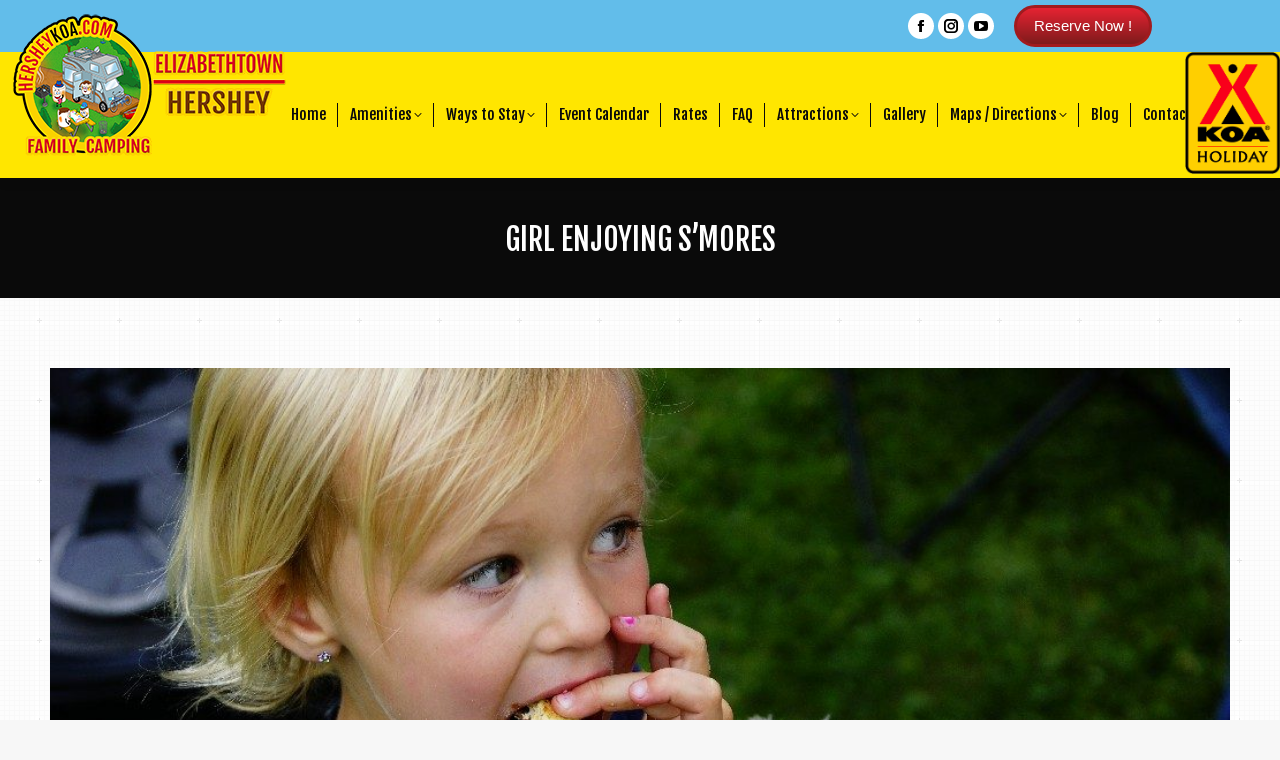

--- FILE ---
content_type: text/html; charset=UTF-8
request_url: https://hersheykoa.com/essential_grid/girl-enjoying-smores/
body_size: 86226
content:
<!DOCTYPE html>
<!--[if !(IE 6) | !(IE 7) | !(IE 8)  ]><!-->
<html lang="en-US" class="no-js">
<!--<![endif]-->
<head>
	<meta charset="UTF-8" />
				<meta name="viewport" content="width=device-width, initial-scale=1, maximum-scale=1, user-scalable=0"/>
			<meta name="theme-color" content="#ef3b43"/>	<link rel="profile" href="https://gmpg.org/xfn/11" />
	<title>Girl Enjoying S&#8217;mores  - Elizabethtown / Hershey KOA</title>
<meta name='robots' content='max-image-preview:large' />

<!-- Google Tag Manager for WordPress by gtm4wp.com -->
<script data-cfasync="false" data-pagespeed-no-defer>
	var gtm4wp_datalayer_name = "dataLayer";
	var dataLayer = dataLayer || [];
</script>
<!-- End Google Tag Manager for WordPress by gtm4wp.com --><link rel='dns-prefetch' href='//fonts.googleapis.com' />
<link rel="alternate" type="application/rss+xml" title="Elizabethtown / Hershey KOA &raquo; Feed" href="https://hersheykoa.com/feed/" />
<link rel="alternate" title="oEmbed (JSON)" type="application/json+oembed" href="https://hersheykoa.com/wp-json/oembed/1.0/embed?url=https%3A%2F%2Fhersheykoa.com%2Fessential_grid%2Fgirl-enjoying-smores%2F" />
<link rel="alternate" title="oEmbed (XML)" type="text/xml+oembed" href="https://hersheykoa.com/wp-json/oembed/1.0/embed?url=https%3A%2F%2Fhersheykoa.com%2Fessential_grid%2Fgirl-enjoying-smores%2F&#038;format=xml" />
<style id='wp-img-auto-sizes-contain-inline-css'>
img:is([sizes=auto i],[sizes^="auto," i]){contain-intrinsic-size:3000px 1500px}
/*# sourceURL=wp-img-auto-sizes-contain-inline-css */
</style>
<link rel='stylesheet' id='mec-select2-style-css' href='https://hersheykoa.com/wp-content/plugins/modern-events-calendar/assets/packages/select2/select2.min.css?ver=7.29.0' media='all' />
<link rel='stylesheet' id='mec-font-icons-css' href='https://hersheykoa.com/wp-content/plugins/modern-events-calendar/assets/css/iconfonts.css?ver=7.29.0' media='all' />
<link rel='stylesheet' id='mec-frontend-style-css' href='https://hersheykoa.com/wp-content/plugins/modern-events-calendar/assets/css/frontend.min.css?ver=7.29.0' media='all' />
<link rel='stylesheet' id='mec-tooltip-style-css' href='https://hersheykoa.com/wp-content/plugins/modern-events-calendar/assets/packages/tooltip/tooltip.css?ver=7.29.0' media='all' />
<link rel='stylesheet' id='mec-tooltip-shadow-style-css' href='https://hersheykoa.com/wp-content/plugins/modern-events-calendar/assets/packages/tooltip/tooltipster-sideTip-shadow.min.css?ver=7.29.0' media='all' />
<link rel='stylesheet' id='featherlight-css' href='https://hersheykoa.com/wp-content/plugins/modern-events-calendar/assets/packages/featherlight/featherlight.css?ver=7.29.0' media='all' />
<link rel='stylesheet' id='mec-lity-style-css' href='https://hersheykoa.com/wp-content/plugins/modern-events-calendar/assets/packages/lity/lity.min.css?ver=7.29.0' media='all' />
<link rel='stylesheet' id='mec-general-calendar-style-css' href='https://hersheykoa.com/wp-content/plugins/modern-events-calendar/assets/css/mec-general-calendar.css?ver=7.29.0' media='all' />
<style id='wp-emoji-styles-inline-css'>

	img.wp-smiley, img.emoji {
		display: inline !important;
		border: none !important;
		box-shadow: none !important;
		height: 1em !important;
		width: 1em !important;
		margin: 0 0.07em !important;
		vertical-align: -0.1em !important;
		background: none !important;
		padding: 0 !important;
	}
/*# sourceURL=wp-emoji-styles-inline-css */
</style>
<style id='wp-block-library-inline-css'>
:root{--wp-block-synced-color:#7a00df;--wp-block-synced-color--rgb:122,0,223;--wp-bound-block-color:var(--wp-block-synced-color);--wp-editor-canvas-background:#ddd;--wp-admin-theme-color:#007cba;--wp-admin-theme-color--rgb:0,124,186;--wp-admin-theme-color-darker-10:#006ba1;--wp-admin-theme-color-darker-10--rgb:0,107,160.5;--wp-admin-theme-color-darker-20:#005a87;--wp-admin-theme-color-darker-20--rgb:0,90,135;--wp-admin-border-width-focus:2px}@media (min-resolution:192dpi){:root{--wp-admin-border-width-focus:1.5px}}.wp-element-button{cursor:pointer}:root .has-very-light-gray-background-color{background-color:#eee}:root .has-very-dark-gray-background-color{background-color:#313131}:root .has-very-light-gray-color{color:#eee}:root .has-very-dark-gray-color{color:#313131}:root .has-vivid-green-cyan-to-vivid-cyan-blue-gradient-background{background:linear-gradient(135deg,#00d084,#0693e3)}:root .has-purple-crush-gradient-background{background:linear-gradient(135deg,#34e2e4,#4721fb 50%,#ab1dfe)}:root .has-hazy-dawn-gradient-background{background:linear-gradient(135deg,#faaca8,#dad0ec)}:root .has-subdued-olive-gradient-background{background:linear-gradient(135deg,#fafae1,#67a671)}:root .has-atomic-cream-gradient-background{background:linear-gradient(135deg,#fdd79a,#004a59)}:root .has-nightshade-gradient-background{background:linear-gradient(135deg,#330968,#31cdcf)}:root .has-midnight-gradient-background{background:linear-gradient(135deg,#020381,#2874fc)}:root{--wp--preset--font-size--normal:16px;--wp--preset--font-size--huge:42px}.has-regular-font-size{font-size:1em}.has-larger-font-size{font-size:2.625em}.has-normal-font-size{font-size:var(--wp--preset--font-size--normal)}.has-huge-font-size{font-size:var(--wp--preset--font-size--huge)}.has-text-align-center{text-align:center}.has-text-align-left{text-align:left}.has-text-align-right{text-align:right}.has-fit-text{white-space:nowrap!important}#end-resizable-editor-section{display:none}.aligncenter{clear:both}.items-justified-left{justify-content:flex-start}.items-justified-center{justify-content:center}.items-justified-right{justify-content:flex-end}.items-justified-space-between{justify-content:space-between}.screen-reader-text{border:0;clip-path:inset(50%);height:1px;margin:-1px;overflow:hidden;padding:0;position:absolute;width:1px;word-wrap:normal!important}.screen-reader-text:focus{background-color:#ddd;clip-path:none;color:#444;display:block;font-size:1em;height:auto;left:5px;line-height:normal;padding:15px 23px 14px;text-decoration:none;top:5px;width:auto;z-index:100000}html :where(.has-border-color){border-style:solid}html :where([style*=border-top-color]){border-top-style:solid}html :where([style*=border-right-color]){border-right-style:solid}html :where([style*=border-bottom-color]){border-bottom-style:solid}html :where([style*=border-left-color]){border-left-style:solid}html :where([style*=border-width]){border-style:solid}html :where([style*=border-top-width]){border-top-style:solid}html :where([style*=border-right-width]){border-right-style:solid}html :where([style*=border-bottom-width]){border-bottom-style:solid}html :where([style*=border-left-width]){border-left-style:solid}html :where(img[class*=wp-image-]){height:auto;max-width:100%}:where(figure){margin:0 0 1em}html :where(.is-position-sticky){--wp-admin--admin-bar--position-offset:var(--wp-admin--admin-bar--height,0px)}@media screen and (max-width:600px){html :where(.is-position-sticky){--wp-admin--admin-bar--position-offset:0px}}

/*# sourceURL=wp-block-library-inline-css */
</style><style id='global-styles-inline-css'>
:root{--wp--preset--aspect-ratio--square: 1;--wp--preset--aspect-ratio--4-3: 4/3;--wp--preset--aspect-ratio--3-4: 3/4;--wp--preset--aspect-ratio--3-2: 3/2;--wp--preset--aspect-ratio--2-3: 2/3;--wp--preset--aspect-ratio--16-9: 16/9;--wp--preset--aspect-ratio--9-16: 9/16;--wp--preset--color--black: #000000;--wp--preset--color--cyan-bluish-gray: #abb8c3;--wp--preset--color--white: #FFF;--wp--preset--color--pale-pink: #f78da7;--wp--preset--color--vivid-red: #cf2e2e;--wp--preset--color--luminous-vivid-orange: #ff6900;--wp--preset--color--luminous-vivid-amber: #fcb900;--wp--preset--color--light-green-cyan: #7bdcb5;--wp--preset--color--vivid-green-cyan: #00d084;--wp--preset--color--pale-cyan-blue: #8ed1fc;--wp--preset--color--vivid-cyan-blue: #0693e3;--wp--preset--color--vivid-purple: #9b51e0;--wp--preset--color--accent: #ef3b43;--wp--preset--color--dark-gray: #111;--wp--preset--color--light-gray: #767676;--wp--preset--gradient--vivid-cyan-blue-to-vivid-purple: linear-gradient(135deg,rgb(6,147,227) 0%,rgb(155,81,224) 100%);--wp--preset--gradient--light-green-cyan-to-vivid-green-cyan: linear-gradient(135deg,rgb(122,220,180) 0%,rgb(0,208,130) 100%);--wp--preset--gradient--luminous-vivid-amber-to-luminous-vivid-orange: linear-gradient(135deg,rgb(252,185,0) 0%,rgb(255,105,0) 100%);--wp--preset--gradient--luminous-vivid-orange-to-vivid-red: linear-gradient(135deg,rgb(255,105,0) 0%,rgb(207,46,46) 100%);--wp--preset--gradient--very-light-gray-to-cyan-bluish-gray: linear-gradient(135deg,rgb(238,238,238) 0%,rgb(169,184,195) 100%);--wp--preset--gradient--cool-to-warm-spectrum: linear-gradient(135deg,rgb(74,234,220) 0%,rgb(151,120,209) 20%,rgb(207,42,186) 40%,rgb(238,44,130) 60%,rgb(251,105,98) 80%,rgb(254,248,76) 100%);--wp--preset--gradient--blush-light-purple: linear-gradient(135deg,rgb(255,206,236) 0%,rgb(152,150,240) 100%);--wp--preset--gradient--blush-bordeaux: linear-gradient(135deg,rgb(254,205,165) 0%,rgb(254,45,45) 50%,rgb(107,0,62) 100%);--wp--preset--gradient--luminous-dusk: linear-gradient(135deg,rgb(255,203,112) 0%,rgb(199,81,192) 50%,rgb(65,88,208) 100%);--wp--preset--gradient--pale-ocean: linear-gradient(135deg,rgb(255,245,203) 0%,rgb(182,227,212) 50%,rgb(51,167,181) 100%);--wp--preset--gradient--electric-grass: linear-gradient(135deg,rgb(202,248,128) 0%,rgb(113,206,126) 100%);--wp--preset--gradient--midnight: linear-gradient(135deg,rgb(2,3,129) 0%,rgb(40,116,252) 100%);--wp--preset--font-size--small: 13px;--wp--preset--font-size--medium: 20px;--wp--preset--font-size--large: 36px;--wp--preset--font-size--x-large: 42px;--wp--preset--spacing--20: 0.44rem;--wp--preset--spacing--30: 0.67rem;--wp--preset--spacing--40: 1rem;--wp--preset--spacing--50: 1.5rem;--wp--preset--spacing--60: 2.25rem;--wp--preset--spacing--70: 3.38rem;--wp--preset--spacing--80: 5.06rem;--wp--preset--shadow--natural: 6px 6px 9px rgba(0, 0, 0, 0.2);--wp--preset--shadow--deep: 12px 12px 50px rgba(0, 0, 0, 0.4);--wp--preset--shadow--sharp: 6px 6px 0px rgba(0, 0, 0, 0.2);--wp--preset--shadow--outlined: 6px 6px 0px -3px rgb(255, 255, 255), 6px 6px rgb(0, 0, 0);--wp--preset--shadow--crisp: 6px 6px 0px rgb(0, 0, 0);}:where(.is-layout-flex){gap: 0.5em;}:where(.is-layout-grid){gap: 0.5em;}body .is-layout-flex{display: flex;}.is-layout-flex{flex-wrap: wrap;align-items: center;}.is-layout-flex > :is(*, div){margin: 0;}body .is-layout-grid{display: grid;}.is-layout-grid > :is(*, div){margin: 0;}:where(.wp-block-columns.is-layout-flex){gap: 2em;}:where(.wp-block-columns.is-layout-grid){gap: 2em;}:where(.wp-block-post-template.is-layout-flex){gap: 1.25em;}:where(.wp-block-post-template.is-layout-grid){gap: 1.25em;}.has-black-color{color: var(--wp--preset--color--black) !important;}.has-cyan-bluish-gray-color{color: var(--wp--preset--color--cyan-bluish-gray) !important;}.has-white-color{color: var(--wp--preset--color--white) !important;}.has-pale-pink-color{color: var(--wp--preset--color--pale-pink) !important;}.has-vivid-red-color{color: var(--wp--preset--color--vivid-red) !important;}.has-luminous-vivid-orange-color{color: var(--wp--preset--color--luminous-vivid-orange) !important;}.has-luminous-vivid-amber-color{color: var(--wp--preset--color--luminous-vivid-amber) !important;}.has-light-green-cyan-color{color: var(--wp--preset--color--light-green-cyan) !important;}.has-vivid-green-cyan-color{color: var(--wp--preset--color--vivid-green-cyan) !important;}.has-pale-cyan-blue-color{color: var(--wp--preset--color--pale-cyan-blue) !important;}.has-vivid-cyan-blue-color{color: var(--wp--preset--color--vivid-cyan-blue) !important;}.has-vivid-purple-color{color: var(--wp--preset--color--vivid-purple) !important;}.has-black-background-color{background-color: var(--wp--preset--color--black) !important;}.has-cyan-bluish-gray-background-color{background-color: var(--wp--preset--color--cyan-bluish-gray) !important;}.has-white-background-color{background-color: var(--wp--preset--color--white) !important;}.has-pale-pink-background-color{background-color: var(--wp--preset--color--pale-pink) !important;}.has-vivid-red-background-color{background-color: var(--wp--preset--color--vivid-red) !important;}.has-luminous-vivid-orange-background-color{background-color: var(--wp--preset--color--luminous-vivid-orange) !important;}.has-luminous-vivid-amber-background-color{background-color: var(--wp--preset--color--luminous-vivid-amber) !important;}.has-light-green-cyan-background-color{background-color: var(--wp--preset--color--light-green-cyan) !important;}.has-vivid-green-cyan-background-color{background-color: var(--wp--preset--color--vivid-green-cyan) !important;}.has-pale-cyan-blue-background-color{background-color: var(--wp--preset--color--pale-cyan-blue) !important;}.has-vivid-cyan-blue-background-color{background-color: var(--wp--preset--color--vivid-cyan-blue) !important;}.has-vivid-purple-background-color{background-color: var(--wp--preset--color--vivid-purple) !important;}.has-black-border-color{border-color: var(--wp--preset--color--black) !important;}.has-cyan-bluish-gray-border-color{border-color: var(--wp--preset--color--cyan-bluish-gray) !important;}.has-white-border-color{border-color: var(--wp--preset--color--white) !important;}.has-pale-pink-border-color{border-color: var(--wp--preset--color--pale-pink) !important;}.has-vivid-red-border-color{border-color: var(--wp--preset--color--vivid-red) !important;}.has-luminous-vivid-orange-border-color{border-color: var(--wp--preset--color--luminous-vivid-orange) !important;}.has-luminous-vivid-amber-border-color{border-color: var(--wp--preset--color--luminous-vivid-amber) !important;}.has-light-green-cyan-border-color{border-color: var(--wp--preset--color--light-green-cyan) !important;}.has-vivid-green-cyan-border-color{border-color: var(--wp--preset--color--vivid-green-cyan) !important;}.has-pale-cyan-blue-border-color{border-color: var(--wp--preset--color--pale-cyan-blue) !important;}.has-vivid-cyan-blue-border-color{border-color: var(--wp--preset--color--vivid-cyan-blue) !important;}.has-vivid-purple-border-color{border-color: var(--wp--preset--color--vivid-purple) !important;}.has-vivid-cyan-blue-to-vivid-purple-gradient-background{background: var(--wp--preset--gradient--vivid-cyan-blue-to-vivid-purple) !important;}.has-light-green-cyan-to-vivid-green-cyan-gradient-background{background: var(--wp--preset--gradient--light-green-cyan-to-vivid-green-cyan) !important;}.has-luminous-vivid-amber-to-luminous-vivid-orange-gradient-background{background: var(--wp--preset--gradient--luminous-vivid-amber-to-luminous-vivid-orange) !important;}.has-luminous-vivid-orange-to-vivid-red-gradient-background{background: var(--wp--preset--gradient--luminous-vivid-orange-to-vivid-red) !important;}.has-very-light-gray-to-cyan-bluish-gray-gradient-background{background: var(--wp--preset--gradient--very-light-gray-to-cyan-bluish-gray) !important;}.has-cool-to-warm-spectrum-gradient-background{background: var(--wp--preset--gradient--cool-to-warm-spectrum) !important;}.has-blush-light-purple-gradient-background{background: var(--wp--preset--gradient--blush-light-purple) !important;}.has-blush-bordeaux-gradient-background{background: var(--wp--preset--gradient--blush-bordeaux) !important;}.has-luminous-dusk-gradient-background{background: var(--wp--preset--gradient--luminous-dusk) !important;}.has-pale-ocean-gradient-background{background: var(--wp--preset--gradient--pale-ocean) !important;}.has-electric-grass-gradient-background{background: var(--wp--preset--gradient--electric-grass) !important;}.has-midnight-gradient-background{background: var(--wp--preset--gradient--midnight) !important;}.has-small-font-size{font-size: var(--wp--preset--font-size--small) !important;}.has-medium-font-size{font-size: var(--wp--preset--font-size--medium) !important;}.has-large-font-size{font-size: var(--wp--preset--font-size--large) !important;}.has-x-large-font-size{font-size: var(--wp--preset--font-size--x-large) !important;}
/*# sourceURL=global-styles-inline-css */
</style>

<style id='classic-theme-styles-inline-css'>
/*! This file is auto-generated */
.wp-block-button__link{color:#fff;background-color:#32373c;border-radius:9999px;box-shadow:none;text-decoration:none;padding:calc(.667em + 2px) calc(1.333em + 2px);font-size:1.125em}.wp-block-file__button{background:#32373c;color:#fff;text-decoration:none}
/*# sourceURL=/wp-includes/css/classic-themes.min.css */
</style>
<link rel='stylesheet' id='essential-grid-plugin-settings-css' href='https://hersheykoa.com/wp-content/plugins/essential-grid/public/assets/css/settings.css?ver=2.2.5' media='all' />
<link rel='stylesheet' id='tp-open-sans-css' href='https://fonts.googleapis.com/css?family=Open+Sans%3A300%2C400%2C600%2C700%2C800&#038;ver=6.9' media='all' />
<link rel='stylesheet' id='tp-raleway-css' href='https://fonts.googleapis.com/css?family=Raleway%3A100%2C200%2C300%2C400%2C500%2C600%2C700%2C800%2C900&#038;ver=6.9' media='all' />
<link rel='stylesheet' id='tp-droid-serif-css' href='https://fonts.googleapis.com/css?family=Droid+Serif%3A400%2C700&#038;ver=6.9' media='all' />
<link rel='stylesheet' id='tp-lato-css' href='https://fonts.googleapis.com/css?family=Lato%3A300%2C400%2C700%2C900&#038;ver=6.9' media='all' />
<link rel='stylesheet' id='tp-montserrat-css' href='https://fonts.googleapis.com/css?family=Montserrat%3A400%2C700&#038;ver=6.9' media='all' />
<link rel='stylesheet' id='tp-fontello-css' href='https://hersheykoa.com/wp-content/plugins/essential-grid/public/assets/font/fontello/css/fontello.css?ver=2.2.5' media='all' />
<link rel='stylesheet' id='the7-font-css' href='https://hersheykoa.com/wp-content/themes/dt-the7/fonts/icomoon-the7-font/icomoon-the7-font.min.css?ver=14.2.0' media='all' />
<link rel='stylesheet' id='the7-awesome-fonts-css' href='https://hersheykoa.com/wp-content/themes/dt-the7/fonts/FontAwesome/css/all.min.css?ver=14.2.0' media='all' />
<link rel='stylesheet' id='the7-awesome-fonts-back-css' href='https://hersheykoa.com/wp-content/themes/dt-the7/fonts/FontAwesome/back-compat.min.css?ver=14.2.0' media='all' />
<link rel='stylesheet' id='the7-Defaults-css' href='https://hersheykoa.com/wp-content/uploads/smile_fonts/Defaults/Defaults.css?ver=6.9' media='all' />
<link rel='stylesheet' id='xagio_icons-css' href='https://hersheykoa.com/wp-content/plugins/xagio-seo/assets/css/icons.css?ver=7.1.0.33' media='all' />
<link rel='stylesheet' id='xagio_review_widget_form-css' href='https://hersheykoa.com/wp-content/plugins/xagio-seo/modules/reviews/review_widget_form.css?ver=7.1.0.33' media='all' />
<link rel='stylesheet' id='xagio_review_widget_display-css' href='https://hersheykoa.com/wp-content/plugins/xagio-seo/modules/reviews/review_widget_display.css?ver=7.1.0.33' media='all' />
<style id='xagio_review_widget_display-inline-css'>

		    .rw-display .review-widget {
		        
		        
		        
		        
		    }
		
		    .rw-display .review-widget-button {
		        
		        
		    }
		
		    .rw-display .review-widget-label, .review-widget-title > h2 {
		        
		    }
		
		    .rw-display .review-widget-label {
		        
		    }
		
		    .rw-display .review-widget-title > h2 {
		        
		    }
		
		    .rw-display .review-widget-text {
		        
		    }
		
		    .rw-display .review-widget-stars-ratings-sum {
		        
		        
		    }
		
		    .rw-display .review-widget-stars-ratings-info {
		        
		        
		    }
		
		    .rw-display .review-widget-input {
		        
		        
		        
		        
		    }
		
		    .rw-display .review-widget-stars i {
		        
		        
		    }
			
		    
		
		    
		
		    
		
		    
		
		    
		
		    
			
/*# sourceURL=xagio_review_widget_display-inline-css */
</style>
<link rel='stylesheet' id='dt-web-fonts-css' href='https://fonts.googleapis.com/css?family=Roboto:400,500,600,700%7CRoboto+Condensed:400,600,700%7CFjalla+One:400,600,700%7COpen+Sans:400,600,700' media='all' />
<link rel='stylesheet' id='dt-main-css' href='https://hersheykoa.com/wp-content/themes/dt-the7/css/main.min.css?ver=14.2.0' media='all' />
<link rel='stylesheet' id='the7-custom-scrollbar-css' href='https://hersheykoa.com/wp-content/themes/dt-the7/lib/custom-scrollbar/custom-scrollbar.min.css?ver=14.2.0' media='all' />
<link rel='stylesheet' id='the7-wpbakery-css' href='https://hersheykoa.com/wp-content/themes/dt-the7/css/wpbakery.min.css?ver=14.2.0' media='all' />
<link rel='stylesheet' id='the7-css-vars-css' href='https://hersheykoa.com/wp-content/uploads/the7-css/css-vars.css?ver=526d3aea00e9' media='all' />
<link rel='stylesheet' id='dt-custom-css' href='https://hersheykoa.com/wp-content/uploads/the7-css/custom.css?ver=526d3aea00e9' media='all' />
<link rel='stylesheet' id='dt-media-css' href='https://hersheykoa.com/wp-content/uploads/the7-css/media.css?ver=526d3aea00e9' media='all' />
<link rel='stylesheet' id='the7-mega-menu-css' href='https://hersheykoa.com/wp-content/uploads/the7-css/mega-menu.css?ver=526d3aea00e9' media='all' />
<link rel='stylesheet' id='style-css' href='https://hersheykoa.com/wp-content/themes/dt-the7/style.css?ver=14.2.0' media='all' />
<link rel='stylesheet' id='__EPYT__style-css' href='https://hersheykoa.com/wp-content/plugins/youtube-embed-plus/styles/ytprefs.min.css?ver=14.2.4' media='all' />
<style id='__EPYT__style-inline-css'>

                .epyt-gallery-thumb {
                        width: 33.333%;
                }
                
/*# sourceURL=__EPYT__style-inline-css */
</style>
<script src="https://hersheykoa.com/wp-includes/js/jquery/jquery.min.js?ver=3.7.1" id="jquery-core-js"></script>
<script src="https://hersheykoa.com/wp-includes/js/jquery/jquery-migrate.min.js?ver=3.4.1" id="jquery-migrate-js"></script>
<script src="//hersheykoa.com/wp-content/plugins/revslider/sr6/assets/js/rbtools.min.js?ver=6.7.38" async id="tp-tools-js"></script>
<script src="//hersheykoa.com/wp-content/plugins/revslider/sr6/assets/js/rs6.min.js?ver=6.7.38" async id="revmin-js"></script>
<script id="dt-above-fold-js-extra">
var dtLocal = {"themeUrl":"https://hersheykoa.com/wp-content/themes/dt-the7","passText":"To view this protected post, enter the password below:","moreButtonText":{"loading":"Loading...","loadMore":"Load more"},"postID":"1354","ajaxurl":"https://hersheykoa.com/wp-admin/admin-ajax.php","REST":{"baseUrl":"https://hersheykoa.com/wp-json/the7/v1","endpoints":{"sendMail":"/send-mail"}},"contactMessages":{"required":"One or more fields have an error. Please check and try again.","terms":"Please accept the privacy policy.","fillTheCaptchaError":"Please, fill the captcha."},"captchaSiteKey":"","ajaxNonce":"bd982d7e84","pageData":"","themeSettings":{"smoothScroll":"off","lazyLoading":false,"desktopHeader":{"height":60},"ToggleCaptionEnabled":"disabled","ToggleCaption":"Navigation","floatingHeader":{"showAfter":190,"showMenu":true,"height":50,"logo":{"showLogo":true,"html":"","url":"https://hersheykoa.com/"}},"topLine":{"floatingTopLine":{"logo":{"showLogo":false,"html":""}}},"mobileHeader":{"firstSwitchPoint":1150,"secondSwitchPoint":778,"firstSwitchPointHeight":80,"secondSwitchPointHeight":60,"mobileToggleCaptionEnabled":"disabled","mobileToggleCaption":"Menu"},"stickyMobileHeaderFirstSwitch":{"logo":{"html":"\u003Cimg class=\" preload-me\" src=\"https://hersheykoa.com/wp-content/uploads/2020/11/hershey-koa-small.png\" srcset=\"https://hersheykoa.com/wp-content/uploads/2020/11/hershey-koa-small.png 279w\" width=\"279\" height=\"172\"   sizes=\"279px\" alt=\"Elizabethtown / Hershey KOA\" /\u003E"}},"stickyMobileHeaderSecondSwitch":{"logo":{"html":"\u003Cimg class=\" preload-me\" src=\"https://hersheykoa.com/wp-content/uploads/2020/11/21.png\" srcset=\"https://hersheykoa.com/wp-content/uploads/2020/11/21.png 123w\" width=\"123\" height=\"64\"   sizes=\"123px\" alt=\"Elizabethtown / Hershey KOA\" /\u003E"}},"sidebar":{"switchPoint":990},"boxedWidth":"1340px"},"VCMobileScreenWidth":"768"};
var dtShare = {"shareButtonText":{"facebook":"Share on Facebook","twitter":"Share on X","pinterest":"Pin it","linkedin":"Share on Linkedin","whatsapp":"Share on Whatsapp"},"overlayOpacity":"85"};
//# sourceURL=dt-above-fold-js-extra
</script>
<script src="https://hersheykoa.com/wp-content/themes/dt-the7/js/above-the-fold.min.js?ver=14.2.0" id="dt-above-fold-js"></script>
<script id="__ytprefs__-js-extra">
var _EPYT_ = {"ajaxurl":"https://hersheykoa.com/wp-admin/admin-ajax.php","security":"45e1a61e82","gallery_scrolloffset":"20","eppathtoscripts":"https://hersheykoa.com/wp-content/plugins/youtube-embed-plus/scripts/","eppath":"https://hersheykoa.com/wp-content/plugins/youtube-embed-plus/","epresponsiveselector":"[\"iframe.__youtube_prefs_widget__\"]","epdovol":"1","version":"14.2.4","evselector":"iframe.__youtube_prefs__[src], iframe[src*=\"youtube.com/embed/\"], iframe[src*=\"youtube-nocookie.com/embed/\"]","ajax_compat":"","maxres_facade":"eager","ytapi_load":"light","pause_others":"","stopMobileBuffer":"1","facade_mode":"","not_live_on_channel":""};
//# sourceURL=__ytprefs__-js-extra
</script>
<script src="https://hersheykoa.com/wp-content/plugins/youtube-embed-plus/scripts/ytprefs.min.js?ver=14.2.4" id="__ytprefs__-js"></script>
<script></script><link rel="https://api.w.org/" href="https://hersheykoa.com/wp-json/" /><link rel="EditURI" type="application/rsd+xml" title="RSD" href="https://hersheykoa.com/xmlrpc.php?rsd" />
<meta name="generator" content="WordPress 6.9" />
<link rel="canonical" href="https://hersheykoa.com/essential_grid/girl-enjoying-smores/" />
<link rel='shortlink' href='https://hersheykoa.com/?p=1354' />
<!-- Google Tag Manager -->
<script>(function(w,d,s,l,i){w[l]=w[l]||[];w[l].push({'gtm.start':
new Date().getTime(),event:'gtm.js'});var f=d.getElementsByTagName(s)[0],
j=d.createElement(s),dl=l!='dataLayer'?'&l='+l:'';j.async=true;j.src=
'https://www.googletagmanager.com/gtm.js?id='+i+dl;f.parentNode.insertBefore(j,f);
})(window,document,'script','dataLayer','GTM-WRNZDLQ');</script>
<!-- End Google Tag Manager -->
<!-- Google Tag Manager for WordPress by gtm4wp.com -->
<!-- GTM Container placement set to off -->
<script data-cfasync="false" data-pagespeed-no-defer>
	var dataLayer_content = {"pagePostType":"essential_grid","pagePostType2":"single-essential_grid","pagePostAuthor":"strait web solutions"};
	dataLayer.push( dataLayer_content );
</script>
<script data-cfasync="false" data-pagespeed-no-defer>
	console.warn && console.warn("[GTM4WP] Google Tag Manager container code placement set to OFF !!!");
	console.warn && console.warn("[GTM4WP] Data layer codes are active but GTM container must be loaded using custom coding !!!");
</script>
<!-- End Google Tag Manager for WordPress by gtm4wp.com --><meta property="og:site_name" content="Elizabethtown / Hershey KOA" />
<meta property="og:title" content="Girl Enjoying S&#8217;mores" />
<meta property="og:image" content="https://hersheykoa.com/wp-content/uploads/2019/04/Girl-Enjoying-Smores.jpg" />
<meta property="og:url" content="https://hersheykoa.com/essential_grid/girl-enjoying-smores/" />
<meta property="og:type" content="article" />

<!-- xagio – Open Graph -->
<meta property="og:locale" content="en_US" />
<meta property="og:type" content="article" />
<meta property="og:url" content="https://hersheykoa.com/essential_grid/girl-enjoying-smores/" />
<meta property="og:site_name" content="Elizabethtown / Hershey KOA" />
<meta property="og:title" content="Girl Enjoying S&#8217;mores  - Elizabethtown / Hershey KOA" />
<meta property="og:description" content="" />
<meta property="og:image" content="https://hersheykoa.com/wp-content/uploads/2019/04/Girl-Enjoying-Smores.jpg" />
<meta name="twitter:card" content="summary" />
<meta name="twitter:title" content="Girl Enjoying S&#8217;mores  - Elizabethtown / Hershey KOA" />
<meta name="twitter:description" content="" />
<meta name="twitter:image" content="https://hersheykoa.com/wp-content/uploads/2019/04/Girl-Enjoying-Smores.jpg" />
<!-- xagio – Open Graph -->


<meta name="generator" content="Powered by WPBakery Page Builder - drag and drop page builder for WordPress."/>
<meta name="generator" content="Powered by Slider Revolution 6.7.38 - responsive, Mobile-Friendly Slider Plugin for WordPress with comfortable drag and drop interface." />
<link rel="icon" href="https://hersheykoa.com/wp-content/uploads/2018/11/favicon.jpg" type="image/jpeg" sizes="16x16"/><script>function setREVStartSize(e){
			//window.requestAnimationFrame(function() {
				window.RSIW = window.RSIW===undefined ? window.innerWidth : window.RSIW;
				window.RSIH = window.RSIH===undefined ? window.innerHeight : window.RSIH;
				try {
					var pw = document.getElementById(e.c).parentNode.offsetWidth,
						newh;
					pw = pw===0 || isNaN(pw) || (e.l=="fullwidth" || e.layout=="fullwidth") ? window.RSIW : pw;
					e.tabw = e.tabw===undefined ? 0 : parseInt(e.tabw);
					e.thumbw = e.thumbw===undefined ? 0 : parseInt(e.thumbw);
					e.tabh = e.tabh===undefined ? 0 : parseInt(e.tabh);
					e.thumbh = e.thumbh===undefined ? 0 : parseInt(e.thumbh);
					e.tabhide = e.tabhide===undefined ? 0 : parseInt(e.tabhide);
					e.thumbhide = e.thumbhide===undefined ? 0 : parseInt(e.thumbhide);
					e.mh = e.mh===undefined || e.mh=="" || e.mh==="auto" ? 0 : parseInt(e.mh,0);
					if(e.layout==="fullscreen" || e.l==="fullscreen")
						newh = Math.max(e.mh,window.RSIH);
					else{
						e.gw = Array.isArray(e.gw) ? e.gw : [e.gw];
						for (var i in e.rl) if (e.gw[i]===undefined || e.gw[i]===0) e.gw[i] = e.gw[i-1];
						e.gh = e.el===undefined || e.el==="" || (Array.isArray(e.el) && e.el.length==0)? e.gh : e.el;
						e.gh = Array.isArray(e.gh) ? e.gh : [e.gh];
						for (var i in e.rl) if (e.gh[i]===undefined || e.gh[i]===0) e.gh[i] = e.gh[i-1];
											
						var nl = new Array(e.rl.length),
							ix = 0,
							sl;
						e.tabw = e.tabhide>=pw ? 0 : e.tabw;
						e.thumbw = e.thumbhide>=pw ? 0 : e.thumbw;
						e.tabh = e.tabhide>=pw ? 0 : e.tabh;
						e.thumbh = e.thumbhide>=pw ? 0 : e.thumbh;
						for (var i in e.rl) nl[i] = e.rl[i]<window.RSIW ? 0 : e.rl[i];
						sl = nl[0];
						for (var i in nl) if (sl>nl[i] && nl[i]>0) { sl = nl[i]; ix=i;}
						var m = pw>(e.gw[ix]+e.tabw+e.thumbw) ? 1 : (pw-(e.tabw+e.thumbw)) / (e.gw[ix]);
						newh =  (e.gh[ix] * m) + (e.tabh + e.thumbh);
					}
					var el = document.getElementById(e.c);
					if (el!==null && el) el.style.height = newh+"px";
					el = document.getElementById(e.c+"_wrapper");
					if (el!==null && el) {
						el.style.height = newh+"px";
						el.style.display = "block";
					}
				} catch(e){
					console.log("Failure at Presize of Slider:" + e)
				}
			//});
		  };</script>
		<style id="wp-custom-css">
			.inline-header1
{margin: 0 auto !important;
    width: 100% !important;
    position: fixed;
    z-index: 99999;
    transition: all 0.7s ease;
    left: 0;
    right: 0;
    
    text-align: center !important;padding: 0px 0px 0px 0px!important;
}
.koaimg
{     width: 95px;     position: relative;
    margin: -51px 0 0 0;
}

@media only screen and (min-device-width: 1477px) and (max-device-width: 2580px) {
.top-bar .right-widgets
 {margin-right: 30% !important
 }
}
@media only screen and (max-width: 1300px) {
 .koaimg
	{ margin:0 !important
		
	}
}
@media only screen and (min-device-width: 1150px) and (max-device-width: 1558px) {
#primary-menu {
    margin-right: -25% !important
} 
	
}

@media only screen and (min-device-width: 1151px) and (max-device-width: 1228px) {
.main-nav > li > a {
    padding: 22px 8px 22px 8px !important;
} 
	.koaimg
{     width: 40px;  
	}
}
@media only screen and (min-device-width: 1151px) and (max-device-width: 1477px) {
.top-bar .right-widgets
 {margin-right: 10% !important
 }
}
 
.show-phantom .koaimg
{ display:none !important 
}		</style>
		<noscript><style> .wpb_animate_when_almost_visible { opacity: 1; }</style></noscript><link rel='stylesheet' id='js_composer_front-css'  href='https://hersheykoa.com/wp-content/plugins/js_composer/assets/css/js_composer.min.css' type='text/css' media='all' />
<link href="https://fonts.googleapis.com/css?family=Gentium+Basic" rel="stylesheet"> 
<link href="https://fonts.googleapis.com/css?family=Bungee&amp;subset=latin-ext,vietnamese" rel="stylesheet">

<link href="https://fonts.googleapis.com/css?family=Fjalla+One&amp;subset=latin-ext" rel="stylesheet"><style id='the7-custom-inline-css' type='text/css'>
.bo1 {
	text-align: center
}
.dt-btn:not(.btn-light):not(.light-bg-btn):not(.outline-btn):not(.outline-bg-btn):not(.btn-custom-style) {
	background-color: #000 !important;
	background: #000 !important;
}
.wpb-js-composer .vc_tta-color-juicy-pink.vc_tta-style-modern .vc_tta-panel .vc_tta-panel-heading {
	border-color: #9e1611 !important;
	background-color: #9e1611 !important;
}
.top-bar {
	background-color: #000 !important;
	background-color: #000 !important;
}
/* .bold-icons .mini-contacts.phone , .bold-icons .masthead .top-bar .mini-contacts.address , .mini-contacts.email a
{background-color: #000   !important; background-color: #000  !important;
	color:#fff !important;
} */


.top-bar a, .res3, .mini-contacts.phone a, .mini-contacts.email a, .mini-contacts.address {
	/* font-family: brothers !important; */
	color: #fff !important;
}
.dt-mobile-menu-icon:after {
	content: "";
}
.scroll-top {
	background-color: #000 !important;
	color: #fff !important;
}
.skip-link.screen-reader-text {
	color: #000 !important;
}
.scroll-top .screen-reader-text {
	color: #fff !important
}
.screen-reader-text {
	color: #fff !important
}
.bo1 a {
	text-decoration: none;
}
.bo1 h2 {
	font-size: 18px;
	color: #fff;
	background: #32383c;
	margin: 0;
	padding: 12px 0;
	font-weight: bold;
	text-transform: uppercase;
}
.box2 img {
	border: 4px solid #32383c;
	display: inline-block !important;
}
.box2 p {
	color: #fff;
	font-size: 14px;
}
.box2 {
	background: #555555;
	padding: 35px 6px;
}
.bo1:hover img {
	border: 4px solid #fff
}
.rest3 {
}
.rest3 h2 {
	color: #fff;
	font-size: 32px;
	/* font-family: 'Permanent Marker', cursive; */
	text-align: right
}
.rest3 .vc_btn3.vc_btn3-color-white {
	color: #000 !important;
	font-size: 18px !important;
}
.vc_btn3.vc_btn3-color-warning.vc_btn3-style-outline {
	color: #fce300 !important;
	border-color: #fce300 !important;
}
.conf {
	text-align: center;
}
.conf h2 {
	text-align: center;
	color: #fff;
	font-size: 22px;
	font-weight: normal;
	border-bottom: 1px solid #fff;
	max-width: 214px;
	display: inline-block;
	line-height: 30px;
	margin-bottom: 25px;
}
.conf input {
	margin-bottom: 8px !important;
	color: #000;
	border: 1px solid #000;
	padding: 9px;
}
.conf input[type="submit"] {
	text-align: center;
	background: #000;
	border-radius: 50px !important
}
.conf textarea {
	max-height: 180px;
	border: 1px solid #000;
	margin-bottom: 15px !important;
}
.fwi {
}
.fwi h2 {
}
.fwi p {
	color: #000;
}
.fwi i {
	color: #000;
	font-size: 17px;
	margin-right: 10px;
	min-width: 17px;
}
.fwi a {
	clear: both;
	display: block;
	color: #000;
	text-decoration: none;
	font-size: 16px;
}
.fwi a:hover {
	text-decoration: underline;
}
.fbut2 a {
	background: #000;
	color: #fff;
	font-size: 16px;
	text-decoration: none;
	padding: 8px 20px;
	border-radius: 50px;
	display: inline-block;
	margin: 7px 0 0 0;
}
.fbut2 a:hover {
	background: #fff;
	color: #000;
}
.blogroll li, .widget_archive li, .widget_categories li, .widget_links li, .widget_meta li, .widget_recent_comments li, .widget_recent_entries li {
	margin: 10px 0 0;
	padding: 0;
	border-bottom: 1px solid #ccc;
	padding-bottom: 4px;
}
.herk h2 {
/*	font-family: brothers; */
	color: #ef3b43;
	font-size: 22px;
	text-shadow: -2px -2px 0 #ffe600, 2px -2px 0 #ffe600, -2px 2px 0 #ffe600, 2px 2px 0 #ffe600;
	margin: 0;
}
.top-bar a, .res3, .mini-contacts.phone a, .mini-contacts.email a, .mini-contacts.address {
/*	font-family: brothers !important; */
}
.res3 {/* Permalink - use to edit and share this gradient: http://colorzilla.com/gradient-editor/#e62332+0,7f1b1c+100 */
	background: #e62332; /* Old browsers */
	background: -moz-linear-gradient(top, #e62332 0%, #7f1b1c 100%); /* FF3.6-15 */
	background: -webkit-linear-gradient(top, #e62332 0%, #7f1b1c 100%); /* Chrome10-25,Safari5.1-6 */
	background: linear-gradient(to bottom, #e62332 0%, #7f1b1c 100%); /* W3C, IE10+, FF16+, Chrome26+, Opera12+, Safari7+ */
filter: progid:DXImageTransform.Microsoft.gradient( startColorstr='#e62332', endColorstr='#7f1b1c', GradientType=0 ); /* IE6-9 */
	font-size: 15px;
	color: #fff !important;
	text-decoration: none !important;
	padding: 8px 17px;
	border-radius: 50px;
	border: 3px solid #a11b1e;
	display: block;
}
.res3:hover {/* Permalink - use to edit and share this gradient: http://colorzilla.com/gradient-editor/#7f1b1c+0,e62332+100 */
	background: #7f1b1c; /* Old browsers */
	background: -moz-linear-gradient(top, #7f1b1c 0%, #e62332 100%); /* FF3.6-15 */
	background: -webkit-linear-gradient(top, #7f1b1c 0%, #e62332 100%); /* Chrome10-25,Safari5.1-6 */
	background: linear-gradient(to bottom, #7f1b1c 0%, #e62332 100%); /* W3C, IE10+, FF16+, Chrome26+, Opera12+, Safari7+ */
filter: progid:DXImageTransform.Microsoft.gradient( startColorstr='#7f1b1c', endColorstr='#e62332', GradientType=0 ); /* IE6-9 */
}
@media (min-width:1170px) {
.branding {
	position: absolute;
	top: -60px;
}
.right-widgets {
	margin-right: 1%;
}
#primary-menu {
	margin-right: 1%;
}
}
.vc_btn3.vc_btn3-color-warning.vc_btn3-style-outline:hover {
	color: #fff !important;
}
.show-phantom #primary-menu {
	margin-right: 0% !important;
}
#footer > .wf-wrap {
	width: 1600px !important;
	padding: 0 !important;
}
.tablepress {
}
.tablepress tr {
}
.tablepress td {
	border: 1px solid #ccc;
}
.tablepress th {
	background: #cf4043;
	color: #fff;
	text-align: center;
}
.tablepress * {
	text-align: center;
}
.conf form {
	padding-bottom: 45px !important;
}
.sb4 {
}
.res5 {
	font-size: 18px;
	color: #fff !important;
	text-decoration: none !important;
	padding: 12px 27px;
	border-radius: 50px;
	border: 3px solid #768a0e;
	display: block;
	/* Permalink - use to edit and share this gradient: http://colorzilla.com/gradient-editor/#a4b357+0,75890c+100;Olive+3D+%233 */
	background: #a4b357; /* Old browsers */
	background: -moz-linear-gradient(top, #a4b357 0%, #75890c 100%); /* FF3.6-15 */
	background: -webkit-linear-gradient(top, #a4b357 0%, #75890c 100%); /* Chrome10-25,Safari5.1-6 */
	background: linear-gradient(to bottom, #a4b357 0%, #75890c 100%); /* W3C, IE10+, FF16+, Chrome26+, Opera12+, Safari7+ */
filter: progid:DXImageTransform.Microsoft.gradient( startColorstr='#a4b357', endColorstr='#75890c', GradientType=0 ); /* IE6-9 */
}
.res5:hover {/* Permalink - use to edit and share this gradient: http://colorzilla.com/gradient-editor/#75890c+0,a4b357+100 */
	background: #75890c; /* Old browsers */
	background: -moz-linear-gradient(top, #75890c 0%, #a4b357 100%); /* FF3.6-15 */
	background: -webkit-linear-gradient(top, #75890c 0%, #a4b357 100%); /* Chrome10-25,Safari5.1-6 */
	background: linear-gradient(to bottom, #75890c 0%, #a4b357 100%); /* W3C, IE10+, FF16+, Chrome26+, Opera12+, Safari7+ */
filter: progid:DXImageTransform.Microsoft.gradient( startColorstr='#75890c', endColorstr='#a4b357', GradientType=0 ); /* IE6-9 */
}
.TA_socialButtonBubbles {
	margin: -14px 0 0 0 !important;
}
@media (min-width:770px) {
.ing3 {
	padding-right: 30px !important;
/*	padding-left: 120px !important; */
}
}
@media screen and (min-device-width: 320px) and (max-device-width: 1348px) {
.address.in-top-bar-left, .mini-contacts {
	display: none !important
}
}
.eventon_events_list .eventon_list_event .evcal_desc span.evcal_desc2, .evo_pop_body .evcal_desc span.evcal_desc2 {
	color: #000 !important;
}
.ult_tabmenu>li.ult_tab_li .ult_tab_icon {
	color: #fff !important;
}
.tb11 a {
	background: #1d3751 !important;
	color: #fff !important;
}
.tb12 a {
	background: #6C0 !important;
	color: #fff !important;
}
.tb13 a {
	background: #F00 !important;
	color: #fff !important;
}
.ajde_evcal_calendar .evcal_month_line p {
	color: #065892 !important;
}
.evo_start .date {
	color: #ef3b43 !important;
}
.evo_start .month {
	color: #000 !important;
}
.evo_start .time {
	color: #6dab3c !important;
}
.heeg2 {
	text-align: center;
}
.heeg2 h2 {
	/* font-family: 'Permanent Marker'; */
	font-weight: normal;
	color: #fff;
	font-size: 35px;
	line-height: 70px;
	border-bottom: 4px solid #ffe600;
	display: inline-block;
	margin-bottom: 20px !important;
}
 
.myfixedHeader .branding img {
	width: inherit !important;
}
.logged-in .myfixedHeader .top-bar {
	margin-top: 32px !important;
}
.branding {
	padding: 6px 0px 0 10px;
}
.powered-by {
	display: none !important
}
.pswp__ui, .pswp__counter, .evo_lightboxes {
	display: none !important
}
.tablepress {
	width: 100%;
	margin-bottom: 15px;
}
.tablepress tr {
}
.tablepress td {
	border: 2px solid #ccc;
	text-align: left;
	padding: 10px;
	font-weight: bold;
	font-family: 'Fjalla One', sans-serif;
}
.tablepress th {
/*	font-family: 'Bungee', cursive  !important; */
	border: 2px solid #ccc;
	/*color: #fff;*/
	font-size: 23px;
	padding: 10px;
}
.tablepress tr th:nth-child(1) {
	background: #fff;
	color: #000;
}
.tablepress tr th:nth-child(2) {
	background: #baf0f3;
	color: #000;
}
.tablepress tr th:nth-child(3) {
	background: #a2f164;
}
.tablepress tr th:nth-child(4) {
	background: #ffe600;
	color: #000;
}
.tablepress tr th:nth-child(5) {
	background: #f76bc1;
}
.bb4 * {
	color: #848484 !important;
}
 @media (max-width:970px) {
.m1 {
	display: block !important;
}
.d1 {
	display: none
}
}
 @media screen and (min-width:970px) {
.m1 {
	display: none
}
.d1 {
	display: block !important
}
}
.tablepress td:first-child {
	color: #000;
}
.row-3.bb4 td {
}
.even.bb4 td {
}
.tablepress span {
	font-weight: bold;
	font-size: 20px;
	color: #333;
}
.column-1 th {
	background: #fff;
}
.column-2, .column-4 {
	background: #f1f2f2;
}
.column-3, .column-5 {
	background: #fff;
}
.column-2 {
	color: #000;
	font-size: 22px;
	font-family: 'Fjalla One', sans-serif !important;
	text-align: center !important;
}
.column-3 {
	color: #000;
	font-size: 22px;
	font-family: 'Fjalla One', sans-serif !important;
	text-align: center !important;
}
.column-4 {
	font-size: 22px;
	font-family: 'Fjalla One', sans-serif !important;
	text-align: center !important;
}
.column-5 {
	color: #000000;
	font-size: 22px;
	font-family: 'Fjalla One', sans-serif !important;
	text-align: center !important;
}
.column-6 {
	font-size: 22px;
	font-family: 'Anton', sans-serif !important;
	text-align: center !important;
}
.even.bb4 td {
	font-family: 'Caveat Brush', cursive !important;
}
.tt4 {
	margin-bottom: 20px;
}
.tt4 h2 {
	font-size: 18px !important;
	font-weight: bold !important;
	color: #f4524d !important;
}
.tt4 p {
	font-size: 14px;
}
.tvy5 p {
	font-size: 16px;
}
.tablepress p {
	margin: 0;
	padding: 0;
}
.tablepress p a {
	font-family: 'Caveat Brush', cursive;
}
.column-7, .column-8, .column-9 {
	font-size: 22px;
	font-family: 'Anton', sans-serif !important;
	text-align: center !important;
}
.tablepress a {
	color: #000;
}
.tablepress tr td:nth-child(2), .tablepress tr td:nth-child(4), .tablepress tr td:nth-child(6) {
	/*background: #f1f2f2;*/
}
.tablepress tr td:nth-child(3), .tablepress tr td:nth-child(5), .tablepress tr td:nth-child(7) {
	/*background: #fff;*/
}
.flip-box-wrap .ifb-back {
	background: #644e04 !important;
	border-color: #644e04 !important;
}
.flip_link a {
	background: #a82813 !important;
}
.assistive-text {
	display: none !important;
}
.eli1 p {
	text-align: center;
	font-weight: 600;
	font-size: 16px;
	line-height: 30px;
}
#bottom-bar .wf-float-left {
/*  float: left;
    text-align: center;
    display: inline-block;
    width: 70%; */
}
/*p {
	text-align: center;
	font-weight: 600;
	font-size: 16px;
	line-height: 30px;
}*/
 @media (max-width:1070px) {
.mnone {
	display: none !important
}
}
.gg1 a {
	background: #F00 !important;
	color: #fff !important;
}
.gg2 a {
	background: #167ac6 !important;
	color: #fff !important;
}
.gg3 a {
	background: #6C0 !important;
	color: #fff !important;
}
.gg4 a {
	background: #ffe600 !important;
	color: #fff !important;
}
.tb14 a {
	background: #4f90d1 !important;
	color: #fff !important;
}
.accessibility-location-right .accessability_container {
	margin-top: 123px;
}
.tablepress tr:nth-child(even) 
{ background:#fff; 
}
.ult_tabmenu
{    z-index: 0;
}

.no-filter-message
{ display:none
}

#rev_slider_4_1_wrapper
{    z-index: -0;
	
}

.txtfont p
{
    font-size: 16px;
    /* font-weight: 500; */
    line-height: 37px;
}



























</style>
<style>:root,::before,::after{--mec-color-skin: #40d9f1;--mec-color-skin-rgba-1: rgba(64, 217, 241, .25);--mec-color-skin-rgba-2: rgba(64, 217, 241, .5);--mec-color-skin-rgba-3: rgba(64, 217, 241, .75);--mec-color-skin-rgba-4: rgba(64, 217, 241, .11);--mec-primary-border-radius: ;--mec-secondary-border-radius: ;--mec-container-normal-width: 1196px;--mec-container-large-width: 1690px;--mec-fes-main-color: #40d9f1;--mec-fes-main-color-rgba-1: rgba(64, 217, 241, 0.12);--mec-fes-main-color-rgba-2: rgba(64, 217, 241, 0.23);--mec-fes-main-color-rgba-3: rgba(64, 217, 241, 0.03);--mec-fes-main-color-rgba-4: rgba(64, 217, 241, 0.3);--mec-fes-main-color-rgba-5: rgb(64 217 241 / 7%);--mec-fes-main-color-rgba-6: rgba(64, 217, 241, 0.2);</style><link rel='stylesheet' id='lshowcase-main-style-css' href='https://hersheykoa.com/wp-content/plugins/logos-showcase/styles.css?ver=6.9' media='all' />
<link rel='stylesheet' id='rs-plugin-settings-css' href='//hersheykoa.com/wp-content/plugins/revslider/sr6/assets/css/rs6.css?ver=6.7.38' media='all' />
<style id='rs-plugin-settings-inline-css'>
#rs-demo-id {}
/*# sourceURL=rs-plugin-settings-inline-css */
</style>
</head>
<body id="the7-body" class="wp-singular essential_grid-template-default single single-essential_grid postid-1354 wp-embed-responsive wp-theme-dt-the7 mec-theme-dt-the7 no-comments dt-responsive-on right-mobile-menu-close-icon ouside-menu-close-icon mobile-hamburger-close-bg-enable mobile-hamburger-close-bg-hover-enable  fade-medium-mobile-menu-close-icon fade-medium-menu-close-icon srcset-enabled btn-flat custom-btn-color custom-btn-hover-color phantom-fade phantom-shadow-decoration phantom-custom-logo-on floating-top-bar floating-mobile-menu-icon top-header first-switch-logo-left first-switch-menu-right second-switch-logo-left second-switch-menu-right right-mobile-menu layzr-loading-on popup-message-style the7-ver-14.2.0 dt-fa-compatibility wpb-js-composer js-comp-ver-8.7.2 vc_responsive">


<!-- Google Tag Manager (noscript) -->
<noscript><iframe src="https://www.googletagmanager.com/ns.html?id=GTM-WRNZDLQ"
height="0" width="0" style="display:none;visibility:hidden"></iframe></noscript>
<!-- End Google Tag Manager (noscript) --><!-- The7 14.2.0 -->

<div id="page" >
	<a class="skip-link screen-reader-text" href="#content">Skip to content</a>

<div class="masthead inline-header center widgets full-height full-width dividers shadow-decoration shadow-mobile-header-decoration small-mobile-menu-icon dt-parent-menu-clickable show-sub-menu-on-hover show-mobile-logo" >

	<div class="top-bar top-bar-line-hide">
	<div class="top-bar-bg" ></div>
	<div class="mini-widgets left-widgets"></div><div class="right-widgets mini-widgets"><span class="mini-contacts address show-on-desktop in-menu-first-switch in-menu-second-switch"><i class="fa-fw the7-mw-icon-address-bold"></i>1980 Turnpike Rd, Elizabethtown, PA 17022</span><span class="mini-contacts phone show-on-desktop in-menu-first-switch in-menu-second-switch"><i class="fa-fw the7-mw-icon-phone-bold"></i><a href="tel:800.562.4774" title="800.562.4774">800.562.4774</a></span><span class="mini-contacts email show-on-desktop in-menu-first-switch in-menu-second-switch"><i class="fa-fw the7-mw-icon-mail-bold"></i><a href="mailto:info@hersheykoa.com" title="Mail Us info@hersheykoa.com"> info@hersheykoa.com</a></span><div class="soc-ico show-on-desktop in-menu-first-switch in-menu-second-switch custom-bg disabled-border border-off hover-accent-bg hover-disabled-border  hover-border-off"><a title="Facebook page opens in new window" href="https://www.facebook.com/ElizabethtownHersheyKOA/" target="_blank" class="facebook"><span class="soc-font-icon"></span><span class="screen-reader-text">Facebook page opens in new window</span></a><a title="Instagram page opens in new window" href="https://www.instagram.com/thehersheykoa/" target="_blank" class="instagram"><span class="soc-font-icon"></span><span class="screen-reader-text">Instagram page opens in new window</span></a><a title="YouTube page opens in new window" href="https://www.youtube.com/user/hersheykoa/videos" target="_blank" class="you-tube"><span class="soc-font-icon"></span><span class="screen-reader-text">YouTube page opens in new window</span></a></div><div class="text-area show-on-desktop in-top-bar-right in-menu-second-switch"><p><a  target="_blank" href="https://koa.com/campgrounds/elizabethtown/reserve/" title="Reserve Now !" class="res3">Reserve Now !</a></p>
</div></div></div>

	<header class="header-bar" role="banner">

		<div class="branding">
	<div id="site-title" class="assistive-text">Elizabethtown / Hershey KOA</div>
	<div id="site-description" class="assistive-text">A favorite family getaway in Eastern PA</div>
	<a class="" href="https://hersheykoa.com/"><img class=" preload-me" src="https://hersheykoa.com/wp-content/uploads/2020/11/hershey-koa-small.png" srcset="https://hersheykoa.com/wp-content/uploads/2020/11/hershey-koa-small.png 279w" width="279" height="172"   sizes="279px" alt="Elizabethtown / Hershey KOA" /><img class="mobile-logo preload-me" src="https://hersheykoa.com/wp-content/uploads/2020/11/21.png" srcset="https://hersheykoa.com/wp-content/uploads/2020/11/21.png 123w" width="123" height="64"   sizes="123px" alt="Elizabethtown / Hershey KOA" /></a></div>

		<ul id="primary-menu" class="main-nav bg-outline-decoration hover-bg-decoration active-bg-decoration level-arrows-on"><li class="menu-item menu-item-type-post_type menu-item-object-page menu-item-home menu-item-17 first depth-0"><a href='https://hersheykoa.com/' title='Home' data-level='1'><span class="menu-item-text"><span class="menu-text">Home</span></span></a></li> <li class="menu-item menu-item-type-post_type menu-item-object-page menu-item-has-children menu-item-19 has-children depth-0"><a href='https://hersheykoa.com/amenities/' title='Amenities' data-level='1' aria-haspopup='true' aria-expanded='false'><span class="menu-item-text"><span class="menu-text">Amenities</span></span></a><ul class="sub-nav hover-style-bg level-arrows-on" role="group"><li class="menu-item menu-item-type-post_type menu-item-object-page menu-item-1466 first depth-1"><a href='https://hersheykoa.com/accessibility-features/' data-level='2'><span class="menu-item-text"><span class="menu-text">Accessibility Features</span></span></a></li> </ul></li> <li class="menu-item menu-item-type-post_type menu-item-object-page menu-item-has-children menu-item-179 has-children depth-0"><a href='https://hersheykoa.com/ways-to-stay/' title='Ways to Stay' data-level='1' aria-haspopup='true' aria-expanded='false'><span class="menu-item-text"><span class="menu-text">Ways to Stay</span></span></a><ul class="sub-nav hover-style-bg level-arrows-on" role="group"><li class="menu-item menu-item-type-post_type menu-item-object-page menu-item-234 first depth-1"><a href='https://hersheykoa.com/rv-campsites/' title='RV Campsites' data-level='2'><span class="menu-item-text"><span class="menu-text">RV Campsites</span></span></a></li> <li class="menu-item menu-item-type-post_type menu-item-object-page menu-item-321 depth-1"><a href='https://hersheykoa.com/tents/' title='Tent Sites' data-level='2'><span class="menu-item-text"><span class="menu-text">Tent Sites</span></span></a></li> <li class="menu-item menu-item-type-post_type menu-item-object-page menu-item-190 depth-1"><a href='https://hersheykoa.com/log-cabins/' title='Log Cabins' data-level='2'><span class="menu-item-text"><span class="menu-text">Log Cabins</span></span></a></li> <li class="menu-item menu-item-type-post_type menu-item-object-page menu-item-192 depth-1"><a href='https://hersheykoa.com/deluxe-cabins/' title='Deluxe Cabins' data-level='2'><span class="menu-item-text"><span class="menu-text">Deluxe Cabins</span></span></a></li> </ul></li> <li class="menu-item menu-item-type-post_type menu-item-object-page menu-item-327 depth-0"><a href='https://hersheykoa.com/event-directory/' title='Event Calendar' data-level='1'><span class="menu-item-text"><span class="menu-text">Event Calendar</span></span></a></li> <li class="menu-item menu-item-type-post_type menu-item-object-page menu-item-27 depth-0"><a href='https://hersheykoa.com/rates/' title='Rates' data-level='1'><span class="menu-item-text"><span class="menu-text">Rates</span></span></a></li> <li class="menu-item menu-item-type-post_type menu-item-object-page menu-item-25 depth-0"><a href='https://hersheykoa.com/faq/' title='FAQ' data-level='1'><span class="menu-item-text"><span class="menu-text">FAQ</span></span></a></li> <li class="menu-item menu-item-type-post_type menu-item-object-page menu-item-has-children menu-item-277 has-children depth-0"><a href='https://hersheykoa.com/our-area-attractions/' title='Attractions' data-level='1' aria-haspopup='true' aria-expanded='false'><span class="menu-item-text"><span class="menu-text">Attractions</span></span></a><ul class="sub-nav hover-style-bg level-arrows-on" role="group"><li class="menu-item menu-item-type-post_type menu-item-object-page menu-item-745 first depth-1"><a href='https://hersheykoa.com/family-fun/' title='FAMILY FUN' data-level='2'><span class="menu-item-text"><span class="menu-text">FAMILY FUN</span></span></a></li> <li class="menu-item menu-item-type-post_type menu-item-object-page menu-item-753 depth-1"><a href='https://hersheykoa.com/hershey-harrisburg-region/' title='HERSHEY/ HARRISBURG REGION' data-level='2'><span class="menu-item-text"><span class="menu-text">HERSHEY/ HARRISBURG REGION</span></span></a></li> <li class="menu-item menu-item-type-post_type menu-item-object-page menu-item-759 depth-1"><a href='https://hersheykoa.com/lancaster-york-region/' title='LANCASTER/ YORK REGION' data-level='2'><span class="menu-item-text"><span class="menu-text">LANCASTER/ YORK REGION</span></span></a></li> <li class="menu-item menu-item-type-post_type menu-item-object-page menu-item-766 depth-1"><a href='https://hersheykoa.com/wineries-breweries/' title='WINERIES &#038; BREWERIES' data-level='2'><span class="menu-item-text"><span class="menu-text">WINERIES &#038; BREWERIES</span></span></a></li> <li class="menu-item menu-item-type-post_type menu-item-object-page menu-item-769 depth-1"><a href='https://hersheykoa.com/day-trips/' title='DAY TRIPS' data-level='2'><span class="menu-item-text"><span class="menu-text">DAY TRIPS</span></span></a></li> </ul></li> <li class="menu-item menu-item-type-post_type menu-item-object-page menu-item-1421 depth-0"><a href='https://hersheykoa.com/gallery/' data-level='1'><span class="menu-item-text"><span class="menu-text">Gallery</span></span></a></li> <li class="menu-item menu-item-type-post_type menu-item-object-page menu-item-has-children menu-item-33 has-children depth-0"><a href='https://hersheykoa.com/maps-directions/' title='Maps / Directions' data-level='1' aria-haspopup='true' aria-expanded='false'><span class="menu-item-text"><span class="menu-text">Maps / Directions</span></span></a><ul class="sub-nav hover-style-bg level-arrows-on" role="group"><li class="menu-item menu-item-type-post_type menu-item-object-page menu-item-199 first depth-1"><a href='https://hersheykoa.com/sitemap/' title='Sitemap' data-level='2'><span class="menu-item-text"><span class="menu-text">Sitemap</span></span></a></li> </ul></li> <li class="menu-item menu-item-type-post_type menu-item-object-page menu-item-1823 depth-0"><a href='https://hersheykoa.com/blog/' data-level='1'><span class="menu-item-text"><span class="menu-text">Blog</span></span></a></li> <li class="menu-item menu-item-type-post_type menu-item-object-page menu-item-546 last depth-0"><a href='https://hersheykoa.com/contact-us/' title='Contact Us' data-level='1'><span class="menu-item-text"><span class="menu-text">Contact Us</span></span></a></li> </ul>
		<div class="mini-widgets"><div class="text-area show-on-desktop near-logo-first-switch in-menu-second-switch"><p><img class="koaimg" src="https://hersheykoa.com/wp-content/uploads/2020/11/koa.png"></p>
</div></div>
	</header>

</div>
<div role="navigation" aria-label="Main Menu" class="dt-mobile-header mobile-menu-show-divider">
	<div class="dt-close-mobile-menu-icon" aria-label="Close" role="button" tabindex="0"><div class="close-line-wrap"><span class="close-line"></span><span class="close-line"></span><span class="close-line"></span></div></div>	<ul id="mobile-menu" class="mobile-main-nav">
		<li class="menu-item menu-item-type-post_type menu-item-object-page menu-item-home menu-item-17 first depth-0"><a href='https://hersheykoa.com/' title='Home' data-level='1'><span class="menu-item-text"><span class="menu-text">Home</span></span></a></li> <li class="menu-item menu-item-type-post_type menu-item-object-page menu-item-has-children menu-item-19 has-children depth-0"><a href='https://hersheykoa.com/amenities/' title='Amenities' data-level='1' aria-haspopup='true' aria-expanded='false'><span class="menu-item-text"><span class="menu-text">Amenities</span></span></a><ul class="sub-nav hover-style-bg level-arrows-on" role="group"><li class="menu-item menu-item-type-post_type menu-item-object-page menu-item-1466 first depth-1"><a href='https://hersheykoa.com/accessibility-features/' data-level='2'><span class="menu-item-text"><span class="menu-text">Accessibility Features</span></span></a></li> </ul></li> <li class="menu-item menu-item-type-post_type menu-item-object-page menu-item-has-children menu-item-179 has-children depth-0"><a href='https://hersheykoa.com/ways-to-stay/' title='Ways to Stay' data-level='1' aria-haspopup='true' aria-expanded='false'><span class="menu-item-text"><span class="menu-text">Ways to Stay</span></span></a><ul class="sub-nav hover-style-bg level-arrows-on" role="group"><li class="menu-item menu-item-type-post_type menu-item-object-page menu-item-234 first depth-1"><a href='https://hersheykoa.com/rv-campsites/' title='RV Campsites' data-level='2'><span class="menu-item-text"><span class="menu-text">RV Campsites</span></span></a></li> <li class="menu-item menu-item-type-post_type menu-item-object-page menu-item-321 depth-1"><a href='https://hersheykoa.com/tents/' title='Tent Sites' data-level='2'><span class="menu-item-text"><span class="menu-text">Tent Sites</span></span></a></li> <li class="menu-item menu-item-type-post_type menu-item-object-page menu-item-190 depth-1"><a href='https://hersheykoa.com/log-cabins/' title='Log Cabins' data-level='2'><span class="menu-item-text"><span class="menu-text">Log Cabins</span></span></a></li> <li class="menu-item menu-item-type-post_type menu-item-object-page menu-item-192 depth-1"><a href='https://hersheykoa.com/deluxe-cabins/' title='Deluxe Cabins' data-level='2'><span class="menu-item-text"><span class="menu-text">Deluxe Cabins</span></span></a></li> </ul></li> <li class="menu-item menu-item-type-post_type menu-item-object-page menu-item-327 depth-0"><a href='https://hersheykoa.com/event-directory/' title='Event Calendar' data-level='1'><span class="menu-item-text"><span class="menu-text">Event Calendar</span></span></a></li> <li class="menu-item menu-item-type-post_type menu-item-object-page menu-item-27 depth-0"><a href='https://hersheykoa.com/rates/' title='Rates' data-level='1'><span class="menu-item-text"><span class="menu-text">Rates</span></span></a></li> <li class="menu-item menu-item-type-post_type menu-item-object-page menu-item-25 depth-0"><a href='https://hersheykoa.com/faq/' title='FAQ' data-level='1'><span class="menu-item-text"><span class="menu-text">FAQ</span></span></a></li> <li class="menu-item menu-item-type-post_type menu-item-object-page menu-item-has-children menu-item-277 has-children depth-0"><a href='https://hersheykoa.com/our-area-attractions/' title='Attractions' data-level='1' aria-haspopup='true' aria-expanded='false'><span class="menu-item-text"><span class="menu-text">Attractions</span></span></a><ul class="sub-nav hover-style-bg level-arrows-on" role="group"><li class="menu-item menu-item-type-post_type menu-item-object-page menu-item-745 first depth-1"><a href='https://hersheykoa.com/family-fun/' title='FAMILY FUN' data-level='2'><span class="menu-item-text"><span class="menu-text">FAMILY FUN</span></span></a></li> <li class="menu-item menu-item-type-post_type menu-item-object-page menu-item-753 depth-1"><a href='https://hersheykoa.com/hershey-harrisburg-region/' title='HERSHEY/ HARRISBURG REGION' data-level='2'><span class="menu-item-text"><span class="menu-text">HERSHEY/ HARRISBURG REGION</span></span></a></li> <li class="menu-item menu-item-type-post_type menu-item-object-page menu-item-759 depth-1"><a href='https://hersheykoa.com/lancaster-york-region/' title='LANCASTER/ YORK REGION' data-level='2'><span class="menu-item-text"><span class="menu-text">LANCASTER/ YORK REGION</span></span></a></li> <li class="menu-item menu-item-type-post_type menu-item-object-page menu-item-766 depth-1"><a href='https://hersheykoa.com/wineries-breweries/' title='WINERIES &#038; BREWERIES' data-level='2'><span class="menu-item-text"><span class="menu-text">WINERIES &#038; BREWERIES</span></span></a></li> <li class="menu-item menu-item-type-post_type menu-item-object-page menu-item-769 depth-1"><a href='https://hersheykoa.com/day-trips/' title='DAY TRIPS' data-level='2'><span class="menu-item-text"><span class="menu-text">DAY TRIPS</span></span></a></li> </ul></li> <li class="menu-item menu-item-type-post_type menu-item-object-page menu-item-1421 depth-0"><a href='https://hersheykoa.com/gallery/' data-level='1'><span class="menu-item-text"><span class="menu-text">Gallery</span></span></a></li> <li class="menu-item menu-item-type-post_type menu-item-object-page menu-item-has-children menu-item-33 has-children depth-0"><a href='https://hersheykoa.com/maps-directions/' title='Maps / Directions' data-level='1' aria-haspopup='true' aria-expanded='false'><span class="menu-item-text"><span class="menu-text">Maps / Directions</span></span></a><ul class="sub-nav hover-style-bg level-arrows-on" role="group"><li class="menu-item menu-item-type-post_type menu-item-object-page menu-item-199 first depth-1"><a href='https://hersheykoa.com/sitemap/' title='Sitemap' data-level='2'><span class="menu-item-text"><span class="menu-text">Sitemap</span></span></a></li> </ul></li> <li class="menu-item menu-item-type-post_type menu-item-object-page menu-item-1823 depth-0"><a href='https://hersheykoa.com/blog/' data-level='1'><span class="menu-item-text"><span class="menu-text">Blog</span></span></a></li> <li class="menu-item menu-item-type-post_type menu-item-object-page menu-item-546 last depth-0"><a href='https://hersheykoa.com/contact-us/' title='Contact Us' data-level='1'><span class="menu-item-text"><span class="menu-text">Contact Us</span></span></a></li> 	</ul>
	<div class='mobile-mini-widgets-in-menu'></div>
</div>


		<div class="page-title title-center solid-bg breadcrumbs-off breadcrumbs-mobile-off page-title-responsive-enabled">
			<div class="wf-wrap">

				<div class="page-title-head hgroup"><h1 class="entry-title">Girl Enjoying S&#8217;mores</h1></div>			</div>
		</div>

		

<div id="main" class="sidebar-none sidebar-divider-vertical">

	
	<div class="main-gradient"></div>
	<div class="wf-wrap">
	<div class="wf-container-main">

	

			<div id="content" class="content" role="main">

				
<article id="post-1354" class="single-postlike post-1354 essential_grid type-essential_grid status-publish has-post-thumbnail essential_grid_category-amenities-and-fun essential_grid_category-9 description-off">

	<div class="post-thumbnail"><img class="preload-me lazy-load aspect" src="data:image/svg+xml,%3Csvg%20xmlns%3D&#39;http%3A%2F%2Fwww.w3.org%2F2000%2Fsvg&#39;%20viewBox%3D&#39;0%200%201024%20512&#39;%2F%3E" data-src="https://hersheykoa.com/wp-content/uploads/2019/04/Girl-Enjoying-Smores-1024x512.jpg" data-srcset="https://hersheykoa.com/wp-content/uploads/2019/04/Girl-Enjoying-Smores-1024x512.jpg 1024w" loading="eager" style="--ratio: 1024 / 512" sizes="(max-width: 1024px) 100vw, 1024px" width="1024" height="512"  title="Girl Enjoying S&#8217;mores" alt="" /></div><div class="entry-content"></div>
</article>

			</div><!-- #content -->

			
			</div><!-- .wf-container -->
		</div><!-- .wf-wrap -->

	
	</div><!-- #main -->

	


	<!-- !Footer -->
	<footer id="footer" class="footer solid-bg"  role="contentinfo">

		
			<div class="wf-wrap">
				<div class="wf-container-footer">
					<div class="wf-container">
						<section id="text-2" class="widget widget_text wf-cell wf-1-1">			<div class="textwidget"><div class="heeg2"><h2>Awards & Associations</h2></div><div class="lshowcase-clear-both">&nbsp;</div><div class="lshowcase-logos"><div  ><div class='lshowcase-wrap-normal ls-partners '><div class="lshowcase-box-normal"><div class="lshowcase-boxInner-normal" style="width:200px; align:center; text-align:center;"><a href='https://hersheykoa.com/#' target='_blank'><img src='https://hersheykoa.com/wp-content/uploads/2019/01/founder1.jpg' width='200'  height = '81'  alt='2018 Founders Club award winner' title='' class='lshowcase-normal'  /></a></div></div></div><div class='lshowcase-wrap-normal ls-partners '><div class="lshowcase-box-normal"><div class="lshowcase-boxInner-normal" style="width:200px; align:center; text-align:center;"><a href='https://hersheykoa.com/#' target='_blank'><img src='https://hersheykoa.com/wp-content/uploads/2019/01/award-2023.jpg' width='200'  height = '81'  alt='2' title='' class='lshowcase-normal'  /></a></div></div></div><div class='lshowcase-wrap-normal ls-partners '><div class="lshowcase-box-normal"><div class="lshowcase-boxInner-normal" style="width:200px; align:center; text-align:center;"><a href='http://pacamping.com/' target='_blank'><img src='https://hersheykoa.com/wp-content/uploads/2019/01/3-200x81.png' width='200'  height = '81'  alt='2018 president club award winner' title='' class='lshowcase-normal'  /></a></div></div></div><div class='lshowcase-wrap-normal ls-partners '><div class="lshowcase-box-normal"><div class="lshowcase-boxInner-normal" style="width:200px; align:center; text-align:center;"><a href='https://hersheykoa.com/#' target='_blank'><img src='https://hersheykoa.com/wp-content/uploads/2019/01/4-200x81.png' width='200'  height = '81'  alt='elizabethtown / hershey koa is a member of GoCampingAmerica' title='' class='lshowcase-normal'  /></a></div></div></div><div class='lshowcase-wrap-normal ls-partners '><div class="lshowcase-box-normal"><div class="lshowcase-boxInner-normal" style="width:200px; align:center; text-align:center;"><a href='https://hersheykoa.com/#' target='_blank'><img src='https://hersheykoa.com/wp-content/uploads/2019/01/5-200x81.jpg' width='200'  height = '81'  alt='national association of rv parks and campground' title='' class='lshowcase-normal'  /></a></div></div></div></div></div><div class="lshowcase-clear-both">&nbsp;</div>
</div>
		</section>					</div><!-- .wf-container -->
				</div><!-- .wf-container-footer -->
			</div><!-- .wf-wrap -->

			
<!-- !Bottom-bar -->
<div id="bottom-bar" class="solid-bg logo-left">
    <div class="wf-wrap">
        <div class="wf-container-bottom">

			
                <div class="wf-float-left">

					  Copyright © 2020-2024 — Elizabethtown / Hershey KOA.  All rights reserved.<br>
website designed, hosted &amp; maintained by <a target="_blank" href="http://straitwebsolutions.com/" title="3rd party website - opens in new tab - website design & maintained by strait web solutions">strait web solutions</a>
<br>
<div align="center"><span style="font-size:small"><a href="/privacy-policy/" title="hershey koa privacy policy">Privacy Policy</a> | <a href="/ada-compliance-policy/" title="ada compliance policy">ADA Compliance Policy</a></div>
                </div>

			
            <div class="wf-float-right">

				<div class="mini-nav"><ul id="bottom-menu"><li class="menu-item menu-item-type-custom menu-item-object-custom menu-item-924 first depth-0"><a href='https://www.facebook.com/ElizabethtownHersheyKOA/' title='Facebook' target='_blank' data-level='1'><span class="menu-item-text"><span class="menu-text"><img src="https://hersheykoa.com/wp-content/uploads/2019/01/fb.png" alt="Facebook" title="Facebook" height="18"></span></span></a></li> <li class="menu-item menu-item-type-custom menu-item-object-custom menu-item-926 depth-0"><a href='https://www.instagram.com/thehersheykoa/' title='Instagram' target='_blank' data-level='1'><span class="menu-item-text"><span class="menu-text"><img src="https://hersheykoa.com/wp-content/uploads/2019/01/instagram.png" alt="Instagram" title="Instagram" height="18"></span></span></a></li> <li class="menu-item menu-item-type-custom menu-item-object-custom menu-item-927 depth-0"><a href='https://www.youtube.com/user/hersheykoa/videos' title='Youtube' target='_blank' data-level='1'><span class="menu-item-text"><span class="menu-text"><img src="https://hersheykoa.com/wp-content/uploads/2019/01/youtube.png" alt="Youtube" title="Youtube" height="18"></span></span></a></li> <li class="menu-item menu-item-type-custom menu-item-object-custom menu-item-983 last depth-0"><a href='https://www.tripadvisor.com/Hotel_Review-g52581-d3346853-Reviews-Elizabethtown_Hershey_KOA-Elizabethtown_Lancaster_County_Pennsylvania.html' title='Tripadvisor' target='_blank' data-level='1'><span class="menu-item-text"><span class="menu-text"><img style=" margin: 3px 0 -7px 0; " src="https://hersheykoa.com/wp-content/uploads/2019/01/travel.png" alt="Trip Advisor" title="Trip Advisor" ></span></span></a></li> </ul><div class="menu-select"><span class="customSelect1"><span class="customSelectInner">footer</span></span></div></div>
            </div>

        </div><!-- .wf-container-bottom -->
    </div><!-- .wf-wrap -->
</div><!-- #bottom-bar -->
	</footer><!-- #footer -->

<a href="#" class="scroll-top"><svg version="1.1" xmlns="http://www.w3.org/2000/svg" xmlns:xlink="http://www.w3.org/1999/xlink" x="0px" y="0px"
	 viewBox="0 0 16 16" style="enable-background:new 0 0 16 16;" xml:space="preserve">
<path d="M11.7,6.3l-3-3C8.5,3.1,8.3,3,8,3c0,0,0,0,0,0C7.7,3,7.5,3.1,7.3,3.3l-3,3c-0.4,0.4-0.4,1,0,1.4c0.4,0.4,1,0.4,1.4,0L7,6.4
	V12c0,0.6,0.4,1,1,1s1-0.4,1-1V6.4l1.3,1.3c0.4,0.4,1,0.4,1.4,0C11.9,7.5,12,7.3,12,7S11.9,6.5,11.7,6.3z"/>
</svg><span class="screen-reader-text">Go to Top</span></a>

</div><!-- #page -->


		<script>
			window.RS_MODULES = window.RS_MODULES || {};
			window.RS_MODULES.modules = window.RS_MODULES.modules || {};
			window.RS_MODULES.waiting = window.RS_MODULES.waiting || [];
			window.RS_MODULES.defered = false;
			window.RS_MODULES.moduleWaiting = window.RS_MODULES.moduleWaiting || {};
			window.RS_MODULES.type = 'compiled';
		</script>
		<script type="speculationrules">
{"prefetch":[{"source":"document","where":{"and":[{"href_matches":"/*"},{"not":{"href_matches":["/wp-*.php","/wp-admin/*","/wp-content/uploads/*","/wp-content/*","/wp-content/plugins/*","/wp-content/themes/dt-the7/*","/*\\?(.+)"]}},{"not":{"selector_matches":"a[rel~=\"nofollow\"]"}},{"not":{"selector_matches":".no-prefetch, .no-prefetch a"}}]},"eagerness":"conservative"}]}
</script>
<script>var ajaxRevslider;function rsCustomAjaxContentLoadingFunction(){ajaxRevslider=function(obj){var content='',data={action:'revslider_ajax_call_front',client_action:'get_slider_html',token:'0837a82ab2',type:obj.type,id:obj.id,aspectratio:obj.aspectratio};jQuery.ajax({type:'post',url:'https://hersheykoa.com/wp-admin/admin-ajax.php',dataType:'json',data:data,async:false,success:function(ret,textStatus,XMLHttpRequest){if(ret.success==true)content=ret.data;},error:function(e){console.log(e);}});return content;};var ajaxRemoveRevslider=function(obj){return jQuery(obj.selector+' .rev_slider').revkill();};if(jQuery.fn.tpessential!==undefined)if(typeof(jQuery.fn.tpessential.defaults)!=='undefined')jQuery.fn.tpessential.defaults.ajaxTypes.push({type:'revslider',func:ajaxRevslider,killfunc:ajaxRemoveRevslider,openAnimationSpeed:0.3});}var rsCustomAjaxContent_Once=false;if(document.readyState==="loading")document.addEventListener('readystatechange',function(){if((document.readyState==="interactive"||document.readyState==="complete")&&!rsCustomAjaxContent_Once){rsCustomAjaxContent_Once=true;rsCustomAjaxContentLoadingFunction();}});else{rsCustomAjaxContent_Once=true;rsCustomAjaxContentLoadingFunction();}</script><script>
              (function(e){
                  var el = document.createElement('script');
                  el.setAttribute('data-account', 'PECkKQX5qo');
                  el.setAttribute('src', 'https://cdn.userway.org/widget.js');
                  document.body.appendChild(el);
                })();
              </script>

<script src="https://hersheykoa.com/wp-content/themes/dt-the7/js/main.min.js?ver=14.2.0" id="dt-main-js"></script>
<script src="https://hersheykoa.com/wp-includes/js/jquery/ui/core.min.js?ver=1.13.3" id="jquery-ui-core-js"></script>
<script src="https://hersheykoa.com/wp-includes/js/jquery/ui/datepicker.min.js?ver=1.13.3" id="jquery-ui-datepicker-js"></script>
<script id="jquery-ui-datepicker-js-after">
jQuery(function(jQuery){jQuery.datepicker.setDefaults({"closeText":"Close","currentText":"Today","monthNames":["January","February","March","April","May","June","July","August","September","October","November","December"],"monthNamesShort":["Jan","Feb","Mar","Apr","May","Jun","Jul","Aug","Sep","Oct","Nov","Dec"],"nextText":"Next","prevText":"Previous","dayNames":["Sunday","Monday","Tuesday","Wednesday","Thursday","Friday","Saturday"],"dayNamesShort":["Sun","Mon","Tue","Wed","Thu","Fri","Sat"],"dayNamesMin":["S","M","T","W","T","F","S"],"dateFormat":"MM d, yy","firstDay":0,"isRTL":false});});
//# sourceURL=jquery-ui-datepicker-js-after
</script>
<script src="https://hersheykoa.com/wp-content/plugins/modern-events-calendar/assets/js/jquery.typewatch.js?ver=7.29.0" id="mec-typekit-script-js"></script>
<script src="https://hersheykoa.com/wp-content/plugins/modern-events-calendar/assets/packages/featherlight/featherlight.js?ver=7.29.0" id="featherlight-js"></script>
<script src="https://hersheykoa.com/wp-content/plugins/modern-events-calendar/assets/packages/select2/select2.full.min.js?ver=7.29.0" id="mec-select2-script-js"></script>
<script src="https://hersheykoa.com/wp-content/plugins/modern-events-calendar/assets/js/mec-general-calendar.js?ver=7.29.0" id="mec-general-calendar-script-js"></script>
<script src="https://hersheykoa.com/wp-content/plugins/modern-events-calendar/assets/packages/tooltip/tooltip.js?ver=7.29.0" id="mec-tooltip-script-js"></script>
<script id="mec-frontend-script-js-extra">
var mecdata = {"day":"day","days":"days","hour":"hour","hours":"hours","minute":"minute","minutes":"minutes","second":"second","seconds":"seconds","next":"Next","prev":"Prev","elementor_edit_mode":"no","recapcha_key":"","ajax_url":"https://hersheykoa.com/wp-admin/admin-ajax.php","fes_nonce":"10b241f8b9","fes_thankyou_page_time":"2000","fes_upload_nonce":"2dad3ccc7e","current_year":"2026","current_month":"01","datepicker_format":"yy-mm-dd&Y-m-d","sf_update_url":"0"};
var mecdata = {"day":"day","days":"days","hour":"hour","hours":"hours","minute":"minute","minutes":"minutes","second":"second","seconds":"seconds","next":"Next","prev":"Prev","elementor_edit_mode":"no","recapcha_key":"","ajax_url":"https://hersheykoa.com/wp-admin/admin-ajax.php","fes_nonce":"10b241f8b9","fes_thankyou_page_time":"2000","fes_upload_nonce":"2dad3ccc7e","current_year":"2026","current_month":"01","datepicker_format":"yy-mm-dd&Y-m-d","sf_update_url":"0"};
//# sourceURL=mec-frontend-script-js-extra
</script>
<script src="https://hersheykoa.com/wp-content/plugins/modern-events-calendar/assets/js/frontend.js?ver=7.29.0" id="mec-frontend-script-js"></script>
<script src="https://hersheykoa.com/wp-content/plugins/modern-events-calendar/assets/js/events.js?ver=7.29.0" id="mec-events-script-js"></script>
<script src="https://hersheykoa.com/wp-content/plugins/modern-events-calendar/assets/packages/lity/lity.min.js?ver=7.29.0" id="mec-lity-script-js"></script>
<script src="https://hersheykoa.com/wp-content/plugins/modern-events-calendar/assets/packages/colorbrightness/colorbrightness.min.js?ver=7.29.0" id="mec-colorbrightness-script-js"></script>
<script src="https://hersheykoa.com/wp-content/plugins/modern-events-calendar/assets/packages/owl-carousel/owl.carousel.min.js?ver=7.29.0" id="mec-owl-carousel-script-js"></script>
<script id="xagio_user-js-extra">
var xagio_data = {"wp_get":"https://hersheykoa.com/wp-admin/admin-ajax.php","wp_post":"https://hersheykoa.com/wp-admin/admin-post.php","wp_admin":"https://hersheykoa.com/wp-admin/","plugins_url":"https://hersheykoa.com/wp-content/plugins/xagio-seo/","site_name":"Elizabethtown / Hershey KOA","site_url":"https://hersheykoa.com","panel_url":"https://app.xagio.net","domain":"hersheykoa.com","uploads_dir":{"path":"/home3/hersheykoa/public_html/wp-content/uploads/2026/01","url":"https://hersheykoa.com/wp-content/uploads/2026/01","subdir":"/2026/01","basedir":"/home3/hersheykoa/public_html/wp-content/uploads","baseurl":"https://hersheykoa.com/wp-content/uploads","error":false},"connected":"","nonce":"984e199883","_wpnonce":"a15ba4677a","elementor_nonce":"2144257314"};
var xagio_replaces = {"sitename":{"name":"Site Name","desc":"The site name as configured in the WordPress settings"},"siteurl":{"name":"Site URL","desc":"The site url as configured in the WordPress settings"},"currurl":{"name":"Current URL","desc":"The current url user is visiting"},"tagline":{"name":"Tagline","desc":"The site tagline / description set in the WordPress settings"},"sep":{"name":"Separator","desc":"The separator defined in your SEO settings"},"title":{"name":"Title","desc":"Title of the post/page being viewed"},"parent_title":{"name":"Parent Title","desc":"Title of the parent page of the current page being viewed"},"term_title":{"name":"Term Title","desc":"Term name of the current taxonomy being viewed"},"date":{"name":"Date","desc":"Date of the post/page being viewed"},"pretty_date":{"name":"Pretty Date","desc":"Date of the post/page in format ex. June 2017"},"search_query":{"name":"Search Query","desc":"Current search query being viewed"},"author_name":{"name":"Author Name","desc":"Author name of the post/page being viewed"},"content":{"name":"Content","desc":"The post/page content being viewed"},"excerpt":{"name":"Excerpt","desc":"The post/page excerpt being viewed"},"tag":{"name":"Tag","desc":"Current tag/tags of the post/page being viewed"},"category_primary":{"name":"Primary Category","desc":"Primary Category of the post/page being viewed"},"category":{"name":"Categories","desc":"Post categories (comma separated) of the post/page being viewed"}};
var xagio_post_id = {"value":"1354"};
//# sourceURL=xagio_user-js-extra
</script>
<script src="https://hersheykoa.com/wp-content/plugins/xagio-seo/assets/js/user.js?ver=7.1.0.33" id="xagio_user-js"></script>
<script id="xagio_review_widget_form-js-extra">
var xagio_review_data = {"unique_id":"rw-display","ps_admin_url":"https://hersheykoa.com/wp-admin/admin-post.php","ps_thank_you":"Thank you for leaving us a review!","ps_rating_thank_you":"Thank you for leaving a rating!","ps_stars_only":"","ps_stars_init":""};
//# sourceURL=xagio_review_widget_form-js-extra
</script>
<script src="https://hersheykoa.com/wp-content/plugins/xagio-seo/modules/reviews/review_widget_form.js?ver=7.1.0.33" id="xagio_review_widget_form-js"></script>
<script src="https://hersheykoa.com/wp-content/themes/dt-the7/js/legacy.min.js?ver=14.2.0" id="dt-legacy-js"></script>
<script src="https://hersheykoa.com/wp-content/themes/dt-the7/lib/jquery-mousewheel/jquery-mousewheel.min.js?ver=14.2.0" id="jquery-mousewheel-js"></script>
<script src="https://hersheykoa.com/wp-content/themes/dt-the7/lib/custom-scrollbar/custom-scrollbar.min.js?ver=14.2.0" id="the7-custom-scrollbar-js"></script>
<script src="https://hersheykoa.com/wp-content/plugins/youtube-embed-plus/scripts/fitvids.min.js?ver=14.2.4" id="__ytprefsfitvids__-js"></script>
<script id="wp-emoji-settings" type="application/json">
{"baseUrl":"https://s.w.org/images/core/emoji/17.0.2/72x72/","ext":".png","svgUrl":"https://s.w.org/images/core/emoji/17.0.2/svg/","svgExt":".svg","source":{"concatemoji":"https://hersheykoa.com/wp-includes/js/wp-emoji-release.min.js?ver=6.9"}}
</script>
<script type="module">
/*! This file is auto-generated */
const a=JSON.parse(document.getElementById("wp-emoji-settings").textContent),o=(window._wpemojiSettings=a,"wpEmojiSettingsSupports"),s=["flag","emoji"];function i(e){try{var t={supportTests:e,timestamp:(new Date).valueOf()};sessionStorage.setItem(o,JSON.stringify(t))}catch(e){}}function c(e,t,n){e.clearRect(0,0,e.canvas.width,e.canvas.height),e.fillText(t,0,0);t=new Uint32Array(e.getImageData(0,0,e.canvas.width,e.canvas.height).data);e.clearRect(0,0,e.canvas.width,e.canvas.height),e.fillText(n,0,0);const a=new Uint32Array(e.getImageData(0,0,e.canvas.width,e.canvas.height).data);return t.every((e,t)=>e===a[t])}function p(e,t){e.clearRect(0,0,e.canvas.width,e.canvas.height),e.fillText(t,0,0);var n=e.getImageData(16,16,1,1);for(let e=0;e<n.data.length;e++)if(0!==n.data[e])return!1;return!0}function u(e,t,n,a){switch(t){case"flag":return n(e,"\ud83c\udff3\ufe0f\u200d\u26a7\ufe0f","\ud83c\udff3\ufe0f\u200b\u26a7\ufe0f")?!1:!n(e,"\ud83c\udde8\ud83c\uddf6","\ud83c\udde8\u200b\ud83c\uddf6")&&!n(e,"\ud83c\udff4\udb40\udc67\udb40\udc62\udb40\udc65\udb40\udc6e\udb40\udc67\udb40\udc7f","\ud83c\udff4\u200b\udb40\udc67\u200b\udb40\udc62\u200b\udb40\udc65\u200b\udb40\udc6e\u200b\udb40\udc67\u200b\udb40\udc7f");case"emoji":return!a(e,"\ud83e\u1fac8")}return!1}function f(e,t,n,a){let r;const o=(r="undefined"!=typeof WorkerGlobalScope&&self instanceof WorkerGlobalScope?new OffscreenCanvas(300,150):document.createElement("canvas")).getContext("2d",{willReadFrequently:!0}),s=(o.textBaseline="top",o.font="600 32px Arial",{});return e.forEach(e=>{s[e]=t(o,e,n,a)}),s}function r(e){var t=document.createElement("script");t.src=e,t.defer=!0,document.head.appendChild(t)}a.supports={everything:!0,everythingExceptFlag:!0},new Promise(t=>{let n=function(){try{var e=JSON.parse(sessionStorage.getItem(o));if("object"==typeof e&&"number"==typeof e.timestamp&&(new Date).valueOf()<e.timestamp+604800&&"object"==typeof e.supportTests)return e.supportTests}catch(e){}return null}();if(!n){if("undefined"!=typeof Worker&&"undefined"!=typeof OffscreenCanvas&&"undefined"!=typeof URL&&URL.createObjectURL&&"undefined"!=typeof Blob)try{var e="postMessage("+f.toString()+"("+[JSON.stringify(s),u.toString(),c.toString(),p.toString()].join(",")+"));",a=new Blob([e],{type:"text/javascript"});const r=new Worker(URL.createObjectURL(a),{name:"wpTestEmojiSupports"});return void(r.onmessage=e=>{i(n=e.data),r.terminate(),t(n)})}catch(e){}i(n=f(s,u,c,p))}t(n)}).then(e=>{for(const n in e)a.supports[n]=e[n],a.supports.everything=a.supports.everything&&a.supports[n],"flag"!==n&&(a.supports.everythingExceptFlag=a.supports.everythingExceptFlag&&a.supports[n]);var t;a.supports.everythingExceptFlag=a.supports.everythingExceptFlag&&!a.supports.flag,a.supports.everything||((t=a.source||{}).concatemoji?r(t.concatemoji):t.wpemoji&&t.twemoji&&(r(t.twemoji),r(t.wpemoji)))});
//# sourceURL=https://hersheykoa.com/wp-includes/js/wp-emoji-loader.min.js
</script>
<script></script>
<div class="pswp" tabindex="-1" role="dialog" aria-hidden="true">
	<div class="pswp__bg"></div>
	<div class="pswp__scroll-wrap">
		<div class="pswp__container">
			<div class="pswp__item"></div>
			<div class="pswp__item"></div>
			<div class="pswp__item"></div>
		</div>
		<div class="pswp__ui pswp__ui--hidden">
			<div class="pswp__top-bar">
				<div class="pswp__counter"></div>
				<button class="pswp__button pswp__button--close" title="Close (Esc)" aria-label="Close (Esc)"></button>
				<button class="pswp__button pswp__button--share" title="Share" aria-label="Share"></button>
				<button class="pswp__button pswp__button--fs" title="Toggle fullscreen" aria-label="Toggle fullscreen"></button>
				<button class="pswp__button pswp__button--zoom" title="Zoom in/out" aria-label="Zoom in/out"></button>
				<div class="pswp__preloader">
					<div class="pswp__preloader__icn">
						<div class="pswp__preloader__cut">
							<div class="pswp__preloader__donut"></div>
						</div>
					</div>
				</div>
			</div>
			<div class="pswp__share-modal pswp__share-modal--hidden pswp__single-tap">
				<div class="pswp__share-tooltip"></div> 
			</div>
			<button class="pswp__button pswp__button--arrow--left" title="Previous (arrow left)" aria-label="Previous (arrow left)">
			</button>
			<button class="pswp__button pswp__button--arrow--right" title="Next (arrow right)" aria-label="Next (arrow right)">
			</button>
			<div class="pswp__caption">
				<div class="pswp__caption__center"></div>
			</div>
		</div>
	</div>
</div>
</body>
</html>
